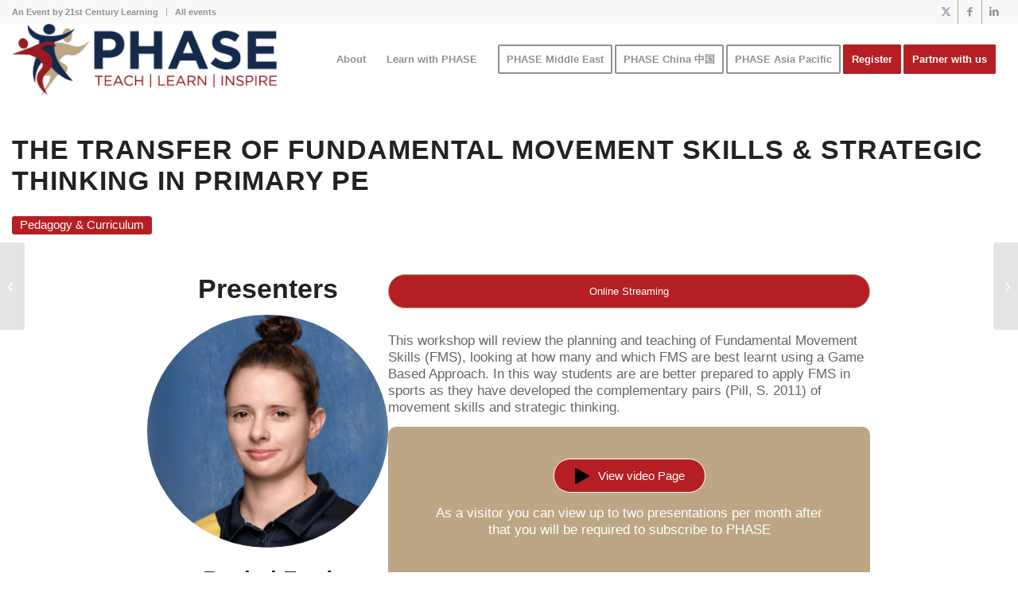

--- FILE ---
content_type: text/html; charset=UTF-8
request_url: https://phase.community/presentations/the-transfer-of-fundamental-movement-skills-strategic-thinking-in-primary-pe-2/
body_size: 18799
content:


<script>

function openTab(evt, tabName) {
  // Declare all variables
  var i, tabcontent, tablinks;

  // Get all elements with class="tabcontent" and hide them
  tabcontent = document.getElementsByClassName("tabcontent");
  for (i = 0; i < tabcontent.length; i++) {
    tabcontent[i].style.display = "none";
  }

  // Get all elements with class="tablinks" and remove the class "active"
  tablinks = document.getElementsByClassName("tablinks");
  for (i = 0; i < tablinks.length; i++) {
    tablinks[i].className = tablinks[i].className.replace(" active", "");
  }

  // Show the current tab, and add an "active" class to the button that opened the tab
  document.getElementById(tabName).style.display = "block";
  evt.currentTarget.className += " active";
}
</script>
<style>

.tab {
  overflow: hidden;
  border: 1px solid #ccc;
  background-color: #f1f1f1;
}

/* Style the buttons that are used to open the tab content */
.tab button {
  background-color: inherit;
  float: left;
  border: none;
  outline: none;
  cursor: pointer;
  padding: 3px 3px;
  transition: 0.3s;
}

/* Change background color of buttons on hover */
.tab button:hover {
  background-color: #ddd;
}

/* Create an active/current tablink class */
.tab button.active {
  background-color: #ccc;
}

/* Style the tab content */
.tabcontent {
  display: none;
  padding: 2px 2px;
  border: solid
  border-top: none;
}




/* */

 .all_colors #av-layout-grid-1{
    max-width: 1010px;
    padding: 50px 50px !important;
    display: flex;
    gap: 30px;
    
}

.av_textblock_section .presenters .wrapper-img {
    height: 293px;
}

body .av-special-heading .av-special-heading-tag {
    margin-bottom: 25px !important;
    font-size: 34px;
}

main.template-page.content.av-content-full.alpha.units {
    padding-bottom: 50px !important;
}

.presenters h2{
    margin-top: 10px;
}

.avia_textblock strong{
    font-size: 20px;
}

.av_textblock_section .avia_textblock a{
    font-size: 15px;
}

.av_textblock_section b{
    font-size: 18px;
}

body .column-top-margin {
    margin-top: 20px !important;
}

body .container_wrap .avia-builder-el-first{
    margin-bottom: 56px;
}

.presenters .wrapper-img img {
    object-fit: cover;
    border-radius: 50%;
    width: 100%;
    height: 100%;
}


.avia_textblock .presenters p {
    margin: 0 !important;
}

.avia_textblock .presenters h2{
    margin-top: 25px;
    margin-bottom: 10px;
}

.av_textblock_section .conference_edition {
    margin-bottom: 30px;
}


.wrapper-info-main {
    display: grid;
    grid-template-columns: 1fr 1fr;
    column-gap: 20px;
    row-gap: 20px;
    position: relative;
}

#top .no_margin.av_two_third {
    width: 66.6%;
    display: flex;
    flex-direction: column;
}

.wrapper-info-main .flex_column {
    width: 100%;
    margin: 0 !important;
}

/*section.av_textblock_section.av-laiz47ib-689683de8d1d59cdddd15059c2821c2a {*/
/*    position: absolute;*/
/*    bottom: -14px;*/
/*}*/

.presenters .wrapper-img img:hover{
    transform: scale(1);
}

#top .no_margin.av_one_third,
#top .no_margin.av_two_third{
    padding: 0;
}

.av-laiz3pst-b428a5dd54be72bee25b9d461e091fd3 .avia_textblock p{
    margin-top: 30px;
    margin-bottom: 0;
}




@media only screen and (min-width: 768px) and (max-width: 989px){
     .all_colors #av-layout-grid-1{
        max-width: 782px;
    }
    
    section.av_textblock_section.av-laiz47ib-689683de8d1d59cdddd15059c2821c2a {
        bottom: -21px;
    }
    
    .avia_textblock strong{
        font-size: 16px;
    }
    
    .av_textblock_section b{
        font-size: 16px;
    }
    
    .av-laiz3pst-b428a5dd54be72bee25b9d461e091fd3 .avia_textblock p{
        margin-bottom: 15px;
    }
    
    .presenters h1{
        font-size: 30px;
    }
    
    .avia_textblock .presenters h2{
        font-size: 28px;
    }
}

@media screen and (max-width: 992px){
    body .av-special-heading .av-special-heading-tag{
        font-size: 26px;
    }
    
    main.template-page.content.av-content-full.alpha.units {
        padding: 30px 0px !important;
    }
    
    .all_colors #av-layout-grid-1 {
        padding: 0 50px 30px 50px !important;
    }
    
     body.postid-35456 .container_wrap .avia-builder-el-first{
        margin-bottom: 20px;
    }
    
    .av_textblock_section .presenters .wrapper-img{
        height: 217px;
    }
}

@media screen and (max-width: 767px){
   .responsive #top #wrap_all .av-flex-cells .av-gridrow-cell.no_margin{
        padding: 0 !important;
        display: flex !important;
    }
    
    .inner-container{
        height: auto !important;
    }
    
    .wrapper-info-main{
        grid-template-columns: 1fr;
    }
    
    section.av_textblock_section.av-laiz47ib-689683de8d1d59cdddd15059c2821c2a{
        position: initial;
    }
    
    .avia_textblock ul{
        margin: 0;
    }
    
    .av-laiz3pst-b428a5dd54be72bee25b9d461e091fd3 .avia_textblock p{
        margin-top: 15px;
    }
    
    .av_textblock_section .conference_edition{
        margin-bottom: 20px;
    }
    
    .avia_textblock strong{
        font-size: 17px;
    }
    
    .presenters h1{
        font-size: 30px;
    }
    
    .av_textblock_section .presenters .wrapper-img{
        height: 318px;
    }
    
}

@media screen and (max-width: 640px){
    .all_colors #av-layout-grid-1{
        flex-direction: column;
    }
    
    body .av-special-heading .av-special-heading-tag{
        font-size: 30px;
    }
    
    .presenters h1 {
        font-size: 26px;
    }
    
    .presenters h2{
        font-size: 24px;
    }
    
    .footer_color .flex_column.av_one_third{
        width: 100% !important;
    }
    
    .av_textblock_section .presenters .wrapper-img{
        width: 300px;
        height: 300px;
        margin: 0 auto;
    }
    
}

@media screen and (max-width: 400px){
    .av_textblock_section .presenters .wrapper-img{
        width: 200px;
        height: 200px;
        margin: 0 auto;
    }
    
    .av-special-heading .presentation_themes{
        display: flex !important;
        gap: 20px;
        flex-wrap: wrap;
    }
}


</style>

<!DOCTYPE html>
<html lang="en-US" class="html_stretched responsive av-preloader-disabled  html_header_top html_logo_left html_main_nav_header html_menu_right html_slim html_header_sticky html_header_shrinking html_header_topbar_active html_mobile_menu_phone html_header_searchicon_disabled html_content_align_center html_header_unstick_top_disabled html_header_stretch_disabled html_minimal_header html_av-overlay-side html_av-overlay-side-classic html_av-submenu-noclone html_entry_id_38762 av-cookies-no-cookie-consent av-no-preview av-default-lightbox html_text_menu_active av-mobile-menu-switch-default">
<head>
<meta charset="UTF-8" />
<meta name="robots" content="index, follow" />
<!-- mobile setting -->
<meta name="viewport" content="width=device-width, initial-scale=1">

<!-- Scripts/CSS and wp_head hook -->
<title>The Transfer of Fundamental Movement Skills &#038; Strategic Thinking in Primary PE &#8211; PHASE</title>
<meta name='robots' content='max-image-preview:large' />
<link rel="alternate" type="application/rss+xml" title="PHASE &raquo; Feed" href="https://phase.community/feed/" />
<link rel="alternate" type="application/rss+xml" title="PHASE &raquo; Comments Feed" href="https://phase.community/comments/feed/" />
<link rel="alternate" title="oEmbed (JSON)" type="application/json+oembed" href="https://phase.community/wp-json/oembed/1.0/embed?url=https%3A%2F%2Fphase.community%2Fpresentations%2Fthe-transfer-of-fundamental-movement-skills-strategic-thinking-in-primary-pe-2%2F" />
<link rel="alternate" title="oEmbed (XML)" type="text/xml+oembed" href="https://phase.community/wp-json/oembed/1.0/embed?url=https%3A%2F%2Fphase.community%2Fpresentations%2Fthe-transfer-of-fundamental-movement-skills-strategic-thinking-in-primary-pe-2%2F&#038;format=xml" />
<style id='wp-img-auto-sizes-contain-inline-css' type='text/css'>
img:is([sizes=auto i],[sizes^="auto," i]){contain-intrinsic-size:3000px 1500px}
/*# sourceURL=wp-img-auto-sizes-contain-inline-css */
</style>
<link rel='stylesheet' id='custompresen-css' href='https://phase.community/wp-content/themes/enfold-child/custom_present.css?chache=2099&#038;ver=6.9' type='text/css' media='all' />
<link rel='stylesheet' id='formidable-css' href='https://phase.community/wp-content/plugins/formidable/css/formidableforms.css?ver=119843' type='text/css' media='all' />
<style id='wp-emoji-styles-inline-css' type='text/css'>

	img.wp-smiley, img.emoji {
		display: inline !important;
		border: none !important;
		box-shadow: none !important;
		height: 1em !important;
		width: 1em !important;
		margin: 0 0.07em !important;
		vertical-align: -0.1em !important;
		background: none !important;
		padding: 0 !important;
	}
/*# sourceURL=wp-emoji-styles-inline-css */
</style>
<link rel='stylesheet' id='wp-block-library-css' href='https://phase.community/wp-includes/css/dist/block-library/style.min.css?ver=6.9' type='text/css' media='all' />
<style id='global-styles-inline-css' type='text/css'>
:root{--wp--preset--aspect-ratio--square: 1;--wp--preset--aspect-ratio--4-3: 4/3;--wp--preset--aspect-ratio--3-4: 3/4;--wp--preset--aspect-ratio--3-2: 3/2;--wp--preset--aspect-ratio--2-3: 2/3;--wp--preset--aspect-ratio--16-9: 16/9;--wp--preset--aspect-ratio--9-16: 9/16;--wp--preset--color--black: #000000;--wp--preset--color--cyan-bluish-gray: #abb8c3;--wp--preset--color--white: #ffffff;--wp--preset--color--pale-pink: #f78da7;--wp--preset--color--vivid-red: #cf2e2e;--wp--preset--color--luminous-vivid-orange: #ff6900;--wp--preset--color--luminous-vivid-amber: #fcb900;--wp--preset--color--light-green-cyan: #7bdcb5;--wp--preset--color--vivid-green-cyan: #00d084;--wp--preset--color--pale-cyan-blue: #8ed1fc;--wp--preset--color--vivid-cyan-blue: #0693e3;--wp--preset--color--vivid-purple: #9b51e0;--wp--preset--color--metallic-red: #b02b2c;--wp--preset--color--maximum-yellow-red: #edae44;--wp--preset--color--yellow-sun: #eeee22;--wp--preset--color--palm-leaf: #83a846;--wp--preset--color--aero: #7bb0e7;--wp--preset--color--old-lavender: #745f7e;--wp--preset--color--steel-teal: #5f8789;--wp--preset--color--raspberry-pink: #d65799;--wp--preset--color--medium-turquoise: #4ecac2;--wp--preset--gradient--vivid-cyan-blue-to-vivid-purple: linear-gradient(135deg,rgb(6,147,227) 0%,rgb(155,81,224) 100%);--wp--preset--gradient--light-green-cyan-to-vivid-green-cyan: linear-gradient(135deg,rgb(122,220,180) 0%,rgb(0,208,130) 100%);--wp--preset--gradient--luminous-vivid-amber-to-luminous-vivid-orange: linear-gradient(135deg,rgb(252,185,0) 0%,rgb(255,105,0) 100%);--wp--preset--gradient--luminous-vivid-orange-to-vivid-red: linear-gradient(135deg,rgb(255,105,0) 0%,rgb(207,46,46) 100%);--wp--preset--gradient--very-light-gray-to-cyan-bluish-gray: linear-gradient(135deg,rgb(238,238,238) 0%,rgb(169,184,195) 100%);--wp--preset--gradient--cool-to-warm-spectrum: linear-gradient(135deg,rgb(74,234,220) 0%,rgb(151,120,209) 20%,rgb(207,42,186) 40%,rgb(238,44,130) 60%,rgb(251,105,98) 80%,rgb(254,248,76) 100%);--wp--preset--gradient--blush-light-purple: linear-gradient(135deg,rgb(255,206,236) 0%,rgb(152,150,240) 100%);--wp--preset--gradient--blush-bordeaux: linear-gradient(135deg,rgb(254,205,165) 0%,rgb(254,45,45) 50%,rgb(107,0,62) 100%);--wp--preset--gradient--luminous-dusk: linear-gradient(135deg,rgb(255,203,112) 0%,rgb(199,81,192) 50%,rgb(65,88,208) 100%);--wp--preset--gradient--pale-ocean: linear-gradient(135deg,rgb(255,245,203) 0%,rgb(182,227,212) 50%,rgb(51,167,181) 100%);--wp--preset--gradient--electric-grass: linear-gradient(135deg,rgb(202,248,128) 0%,rgb(113,206,126) 100%);--wp--preset--gradient--midnight: linear-gradient(135deg,rgb(2,3,129) 0%,rgb(40,116,252) 100%);--wp--preset--font-size--small: 1rem;--wp--preset--font-size--medium: 1.125rem;--wp--preset--font-size--large: 1.75rem;--wp--preset--font-size--x-large: clamp(1.75rem, 3vw, 2.25rem);--wp--preset--spacing--20: 0.44rem;--wp--preset--spacing--30: 0.67rem;--wp--preset--spacing--40: 1rem;--wp--preset--spacing--50: 1.5rem;--wp--preset--spacing--60: 2.25rem;--wp--preset--spacing--70: 3.38rem;--wp--preset--spacing--80: 5.06rem;--wp--preset--shadow--natural: 6px 6px 9px rgba(0, 0, 0, 0.2);--wp--preset--shadow--deep: 12px 12px 50px rgba(0, 0, 0, 0.4);--wp--preset--shadow--sharp: 6px 6px 0px rgba(0, 0, 0, 0.2);--wp--preset--shadow--outlined: 6px 6px 0px -3px rgb(255, 255, 255), 6px 6px rgb(0, 0, 0);--wp--preset--shadow--crisp: 6px 6px 0px rgb(0, 0, 0);}:root { --wp--style--global--content-size: 800px;--wp--style--global--wide-size: 1130px; }:where(body) { margin: 0; }.wp-site-blocks > .alignleft { float: left; margin-right: 2em; }.wp-site-blocks > .alignright { float: right; margin-left: 2em; }.wp-site-blocks > .aligncenter { justify-content: center; margin-left: auto; margin-right: auto; }:where(.is-layout-flex){gap: 0.5em;}:where(.is-layout-grid){gap: 0.5em;}.is-layout-flow > .alignleft{float: left;margin-inline-start: 0;margin-inline-end: 2em;}.is-layout-flow > .alignright{float: right;margin-inline-start: 2em;margin-inline-end: 0;}.is-layout-flow > .aligncenter{margin-left: auto !important;margin-right: auto !important;}.is-layout-constrained > .alignleft{float: left;margin-inline-start: 0;margin-inline-end: 2em;}.is-layout-constrained > .alignright{float: right;margin-inline-start: 2em;margin-inline-end: 0;}.is-layout-constrained > .aligncenter{margin-left: auto !important;margin-right: auto !important;}.is-layout-constrained > :where(:not(.alignleft):not(.alignright):not(.alignfull)){max-width: var(--wp--style--global--content-size);margin-left: auto !important;margin-right: auto !important;}.is-layout-constrained > .alignwide{max-width: var(--wp--style--global--wide-size);}body .is-layout-flex{display: flex;}.is-layout-flex{flex-wrap: wrap;align-items: center;}.is-layout-flex > :is(*, div){margin: 0;}body .is-layout-grid{display: grid;}.is-layout-grid > :is(*, div){margin: 0;}body{padding-top: 0px;padding-right: 0px;padding-bottom: 0px;padding-left: 0px;}a:where(:not(.wp-element-button)){text-decoration: underline;}:root :where(.wp-element-button, .wp-block-button__link){background-color: #32373c;border-width: 0;color: #fff;font-family: inherit;font-size: inherit;font-style: inherit;font-weight: inherit;letter-spacing: inherit;line-height: inherit;padding-top: calc(0.667em + 2px);padding-right: calc(1.333em + 2px);padding-bottom: calc(0.667em + 2px);padding-left: calc(1.333em + 2px);text-decoration: none;text-transform: inherit;}.has-black-color{color: var(--wp--preset--color--black) !important;}.has-cyan-bluish-gray-color{color: var(--wp--preset--color--cyan-bluish-gray) !important;}.has-white-color{color: var(--wp--preset--color--white) !important;}.has-pale-pink-color{color: var(--wp--preset--color--pale-pink) !important;}.has-vivid-red-color{color: var(--wp--preset--color--vivid-red) !important;}.has-luminous-vivid-orange-color{color: var(--wp--preset--color--luminous-vivid-orange) !important;}.has-luminous-vivid-amber-color{color: var(--wp--preset--color--luminous-vivid-amber) !important;}.has-light-green-cyan-color{color: var(--wp--preset--color--light-green-cyan) !important;}.has-vivid-green-cyan-color{color: var(--wp--preset--color--vivid-green-cyan) !important;}.has-pale-cyan-blue-color{color: var(--wp--preset--color--pale-cyan-blue) !important;}.has-vivid-cyan-blue-color{color: var(--wp--preset--color--vivid-cyan-blue) !important;}.has-vivid-purple-color{color: var(--wp--preset--color--vivid-purple) !important;}.has-metallic-red-color{color: var(--wp--preset--color--metallic-red) !important;}.has-maximum-yellow-red-color{color: var(--wp--preset--color--maximum-yellow-red) !important;}.has-yellow-sun-color{color: var(--wp--preset--color--yellow-sun) !important;}.has-palm-leaf-color{color: var(--wp--preset--color--palm-leaf) !important;}.has-aero-color{color: var(--wp--preset--color--aero) !important;}.has-old-lavender-color{color: var(--wp--preset--color--old-lavender) !important;}.has-steel-teal-color{color: var(--wp--preset--color--steel-teal) !important;}.has-raspberry-pink-color{color: var(--wp--preset--color--raspberry-pink) !important;}.has-medium-turquoise-color{color: var(--wp--preset--color--medium-turquoise) !important;}.has-black-background-color{background-color: var(--wp--preset--color--black) !important;}.has-cyan-bluish-gray-background-color{background-color: var(--wp--preset--color--cyan-bluish-gray) !important;}.has-white-background-color{background-color: var(--wp--preset--color--white) !important;}.has-pale-pink-background-color{background-color: var(--wp--preset--color--pale-pink) !important;}.has-vivid-red-background-color{background-color: var(--wp--preset--color--vivid-red) !important;}.has-luminous-vivid-orange-background-color{background-color: var(--wp--preset--color--luminous-vivid-orange) !important;}.has-luminous-vivid-amber-background-color{background-color: var(--wp--preset--color--luminous-vivid-amber) !important;}.has-light-green-cyan-background-color{background-color: var(--wp--preset--color--light-green-cyan) !important;}.has-vivid-green-cyan-background-color{background-color: var(--wp--preset--color--vivid-green-cyan) !important;}.has-pale-cyan-blue-background-color{background-color: var(--wp--preset--color--pale-cyan-blue) !important;}.has-vivid-cyan-blue-background-color{background-color: var(--wp--preset--color--vivid-cyan-blue) !important;}.has-vivid-purple-background-color{background-color: var(--wp--preset--color--vivid-purple) !important;}.has-metallic-red-background-color{background-color: var(--wp--preset--color--metallic-red) !important;}.has-maximum-yellow-red-background-color{background-color: var(--wp--preset--color--maximum-yellow-red) !important;}.has-yellow-sun-background-color{background-color: var(--wp--preset--color--yellow-sun) !important;}.has-palm-leaf-background-color{background-color: var(--wp--preset--color--palm-leaf) !important;}.has-aero-background-color{background-color: var(--wp--preset--color--aero) !important;}.has-old-lavender-background-color{background-color: var(--wp--preset--color--old-lavender) !important;}.has-steel-teal-background-color{background-color: var(--wp--preset--color--steel-teal) !important;}.has-raspberry-pink-background-color{background-color: var(--wp--preset--color--raspberry-pink) !important;}.has-medium-turquoise-background-color{background-color: var(--wp--preset--color--medium-turquoise) !important;}.has-black-border-color{border-color: var(--wp--preset--color--black) !important;}.has-cyan-bluish-gray-border-color{border-color: var(--wp--preset--color--cyan-bluish-gray) !important;}.has-white-border-color{border-color: var(--wp--preset--color--white) !important;}.has-pale-pink-border-color{border-color: var(--wp--preset--color--pale-pink) !important;}.has-vivid-red-border-color{border-color: var(--wp--preset--color--vivid-red) !important;}.has-luminous-vivid-orange-border-color{border-color: var(--wp--preset--color--luminous-vivid-orange) !important;}.has-luminous-vivid-amber-border-color{border-color: var(--wp--preset--color--luminous-vivid-amber) !important;}.has-light-green-cyan-border-color{border-color: var(--wp--preset--color--light-green-cyan) !important;}.has-vivid-green-cyan-border-color{border-color: var(--wp--preset--color--vivid-green-cyan) !important;}.has-pale-cyan-blue-border-color{border-color: var(--wp--preset--color--pale-cyan-blue) !important;}.has-vivid-cyan-blue-border-color{border-color: var(--wp--preset--color--vivid-cyan-blue) !important;}.has-vivid-purple-border-color{border-color: var(--wp--preset--color--vivid-purple) !important;}.has-metallic-red-border-color{border-color: var(--wp--preset--color--metallic-red) !important;}.has-maximum-yellow-red-border-color{border-color: var(--wp--preset--color--maximum-yellow-red) !important;}.has-yellow-sun-border-color{border-color: var(--wp--preset--color--yellow-sun) !important;}.has-palm-leaf-border-color{border-color: var(--wp--preset--color--palm-leaf) !important;}.has-aero-border-color{border-color: var(--wp--preset--color--aero) !important;}.has-old-lavender-border-color{border-color: var(--wp--preset--color--old-lavender) !important;}.has-steel-teal-border-color{border-color: var(--wp--preset--color--steel-teal) !important;}.has-raspberry-pink-border-color{border-color: var(--wp--preset--color--raspberry-pink) !important;}.has-medium-turquoise-border-color{border-color: var(--wp--preset--color--medium-turquoise) !important;}.has-vivid-cyan-blue-to-vivid-purple-gradient-background{background: var(--wp--preset--gradient--vivid-cyan-blue-to-vivid-purple) !important;}.has-light-green-cyan-to-vivid-green-cyan-gradient-background{background: var(--wp--preset--gradient--light-green-cyan-to-vivid-green-cyan) !important;}.has-luminous-vivid-amber-to-luminous-vivid-orange-gradient-background{background: var(--wp--preset--gradient--luminous-vivid-amber-to-luminous-vivid-orange) !important;}.has-luminous-vivid-orange-to-vivid-red-gradient-background{background: var(--wp--preset--gradient--luminous-vivid-orange-to-vivid-red) !important;}.has-very-light-gray-to-cyan-bluish-gray-gradient-background{background: var(--wp--preset--gradient--very-light-gray-to-cyan-bluish-gray) !important;}.has-cool-to-warm-spectrum-gradient-background{background: var(--wp--preset--gradient--cool-to-warm-spectrum) !important;}.has-blush-light-purple-gradient-background{background: var(--wp--preset--gradient--blush-light-purple) !important;}.has-blush-bordeaux-gradient-background{background: var(--wp--preset--gradient--blush-bordeaux) !important;}.has-luminous-dusk-gradient-background{background: var(--wp--preset--gradient--luminous-dusk) !important;}.has-pale-ocean-gradient-background{background: var(--wp--preset--gradient--pale-ocean) !important;}.has-electric-grass-gradient-background{background: var(--wp--preset--gradient--electric-grass) !important;}.has-midnight-gradient-background{background: var(--wp--preset--gradient--midnight) !important;}.has-small-font-size{font-size: var(--wp--preset--font-size--small) !important;}.has-medium-font-size{font-size: var(--wp--preset--font-size--medium) !important;}.has-large-font-size{font-size: var(--wp--preset--font-size--large) !important;}.has-x-large-font-size{font-size: var(--wp--preset--font-size--x-large) !important;}
/*# sourceURL=global-styles-inline-css */
</style>

<style id='wpgb-head-inline-css' type='text/css'>
.wp-grid-builder:not(.wpgb-template),.wpgb-facet{opacity:0.01}.wpgb-facet fieldset{margin:0;padding:0;border:none;outline:none;box-shadow:none}.wpgb-facet fieldset:last-child{margin-bottom:40px;}.wpgb-facet fieldset legend.wpgb-sr-only{height:1px;width:1px}
/*# sourceURL=wpgb-head-inline-css */
</style>
<link rel='stylesheet' id='wpml-legacy-dropdown-0-css' href='https://phase.community/wp-content/plugins/sitepress-multilingual-cms/templates/language-switchers/legacy-dropdown/style.min.css?ver=1' type='text/css' media='all' />
<style id='wpml-legacy-dropdown-0-inline-css' type='text/css'>
.wpml-ls-statics-shortcode_actions, .wpml-ls-statics-shortcode_actions .wpml-ls-sub-menu, .wpml-ls-statics-shortcode_actions a {border-color:#EEEEEE;}.wpml-ls-statics-shortcode_actions a, .wpml-ls-statics-shortcode_actions .wpml-ls-sub-menu a, .wpml-ls-statics-shortcode_actions .wpml-ls-sub-menu a:link, .wpml-ls-statics-shortcode_actions li:not(.wpml-ls-current-language) .wpml-ls-link, .wpml-ls-statics-shortcode_actions li:not(.wpml-ls-current-language) .wpml-ls-link:link {color:#444444;background-color:#ffffff;}.wpml-ls-statics-shortcode_actions .wpml-ls-sub-menu a:hover,.wpml-ls-statics-shortcode_actions .wpml-ls-sub-menu a:focus, .wpml-ls-statics-shortcode_actions .wpml-ls-sub-menu a:link:hover, .wpml-ls-statics-shortcode_actions .wpml-ls-sub-menu a:link:focus {color:#000000;background-color:#eeeeee;}.wpml-ls-statics-shortcode_actions .wpml-ls-current-language > a {color:#444444;background-color:#ffffff;}.wpml-ls-statics-shortcode_actions .wpml-ls-current-language:hover>a, .wpml-ls-statics-shortcode_actions .wpml-ls-current-language>a:focus {color:#000000;background-color:#eeeeee;}
/*# sourceURL=wpml-legacy-dropdown-0-inline-css */
</style>
<link rel='stylesheet' id='wpml-legacy-horizontal-list-0-css' href='https://phase.community/wp-content/plugins/sitepress-multilingual-cms/templates/language-switchers/legacy-list-horizontal/style.min.css?ver=1' type='text/css' media='all' />
<style id='wpml-legacy-horizontal-list-0-inline-css' type='text/css'>
.wpml-ls-statics-footer{background-color:transparent;}.wpml-ls-statics-footer, .wpml-ls-statics-footer .wpml-ls-sub-menu, .wpml-ls-statics-footer a {border-color:transparent;}.wpml-ls-statics-footer a, .wpml-ls-statics-footer .wpml-ls-sub-menu a, .wpml-ls-statics-footer .wpml-ls-sub-menu a:link, .wpml-ls-statics-footer li:not(.wpml-ls-current-language) .wpml-ls-link, .wpml-ls-statics-footer li:not(.wpml-ls-current-language) .wpml-ls-link:link {color:#393939;background-color:#F5F5F5;}.wpml-ls-statics-footer .wpml-ls-sub-menu a:hover,.wpml-ls-statics-footer .wpml-ls-sub-menu a:focus, .wpml-ls-statics-footer .wpml-ls-sub-menu a:link:hover, .wpml-ls-statics-footer .wpml-ls-sub-menu a:link:focus {color:#000000;background-color:#FFFFFF;}.wpml-ls-statics-footer .wpml-ls-current-language > a {color:#393939;background-color:#F5F5F5;}.wpml-ls-statics-footer .wpml-ls-current-language:hover>a, .wpml-ls-statics-footer .wpml-ls-current-language>a:focus {color:#000000;background-color:#FFFFFF;}
#lang_sel img, #lang_sel_list img, #lang_sel_footer img { display: inline; }
/*# sourceURL=wpml-legacy-horizontal-list-0-inline-css */
</style>
<link rel='stylesheet' id='wpml-legacy-post-translations-0-css' href='https://phase.community/wp-content/plugins/sitepress-multilingual-cms/templates/language-switchers/legacy-post-translations/style.min.css?ver=1' type='text/css' media='all' />
<link rel='stylesheet' id='issuem-leaky-paywall-css' href='https://phase.community/wp-content/plugins/leaky-paywall//css/issuem-leaky-paywall.css?ver=4.22.6' type='text/css' media='all' />
<link rel='stylesheet' id='owl.carousel.min-css' href='https://phase.community/wp-content/themes/enfold-child/css/owl.carousel.min.css?ver=6.9' type='text/css' media='all' />
<link rel='stylesheet' id='owl.theme.default.min-css' href='https://phase.community/wp-content/themes/enfold-child/css/owl.theme.default.min.css?ver=6.9' type='text/css' media='all' />
<link rel='stylesheet' id='mediaelement-css' href='https://phase.community/wp-includes/js/mediaelement/mediaelementplayer-legacy.min.css?ver=4.2.17' type='text/css' media='all' />
<link rel='stylesheet' id='wp-mediaelement-css' href='https://phase.community/wp-includes/js/mediaelement/wp-mediaelement.min.css?ver=6.9' type='text/css' media='all' />
<link rel='stylesheet' id='avia-merged-styles-css' href='https://phase.community/wp-content/uploads/dynamic_avia/avia-merged-styles-3e973455a2d61c3f2e922b63daee796c---696dee6697bc1.css' type='text/css' media='all' />
<link rel='stylesheet' id='wppb_stylesheet-css' href='https://phase.community/wp-content/plugins/profile-builder/assets/css/style-front-end.css?ver=3.15.2' type='text/css' media='all' />
<script type="text/javascript" src="https://phase.community/wp-includes/js/jquery/jquery.min.js?ver=3.7.1" id="jquery-core-js"></script>
<script type="text/javascript" src="https://phase.community/wp-includes/js/jquery/jquery-migrate.min.js?ver=3.4.1" id="jquery-migrate-js"></script>
<script type="text/javascript" id="wpml-cookie-js-extra">
/* <![CDATA[ */
var wpml_cookies = {"wp-wpml_current_language":{"value":"en","expires":1,"path":"/"}};
var wpml_cookies = {"wp-wpml_current_language":{"value":"en","expires":1,"path":"/"}};
//# sourceURL=wpml-cookie-js-extra
/* ]]> */
</script>
<script type="text/javascript" src="https://phase.community/wp-content/plugins/sitepress-multilingual-cms/res/js/cookies/language-cookie.js?ver=486900" id="wpml-cookie-js" defer="defer" data-wp-strategy="defer"></script>
<script type="text/javascript" src="https://phase.community/wp-content/plugins/sitepress-multilingual-cms/templates/language-switchers/legacy-dropdown/script.min.js?ver=1" id="wpml-legacy-dropdown-0-js"></script>
<script type="text/javascript" id="my_loadmore-js-extra">
/* <![CDATA[ */
var misha_loadmore_params = {"ajaxurl":"https://phase.community/wp-admin/admin-ajax.php","posts":"{\"page\":0,\"post_type\":\"presentations\",\"error\":\"\",\"m\":\"\",\"p\":38762,\"post_parent\":\"\",\"subpost\":\"\",\"subpost_id\":\"\",\"attachment\":\"\",\"attachment_id\":0,\"pagename\":\"\",\"page_id\":\"\",\"second\":\"\",\"minute\":\"\",\"hour\":\"\",\"day\":0,\"monthnum\":0,\"year\":0,\"w\":0,\"category_name\":\"\",\"tag\":\"\",\"cat\":\"\",\"tag_id\":\"\",\"author\":\"\",\"author_name\":\"\",\"feed\":\"\",\"tb\":\"\",\"paged\":0,\"meta_key\":\"\",\"meta_value\":\"\",\"preview\":\"\",\"s\":\"\",\"sentence\":\"\",\"title\":\"\",\"fields\":\"all\",\"menu_order\":\"\",\"embed\":\"\",\"category__in\":[],\"category__not_in\":[],\"category__and\":[],\"post__in\":[],\"post__not_in\":[],\"post_name__in\":[],\"tag__in\":[],\"tag__not_in\":[],\"tag__and\":[],\"tag_slug__in\":[],\"tag_slug__and\":[],\"post_parent__in\":[],\"post_parent__not_in\":[],\"author__in\":[],\"author__not_in\":[],\"search_columns\":[],\"name\":\"the-transfer-of-fundamental-movement-skills-strategic-thinking-in-primary-pe-2\",\"ignore_sticky_posts\":false,\"suppress_filters\":false,\"cache_results\":true,\"update_post_term_cache\":true,\"update_menu_item_cache\":false,\"lazy_load_term_meta\":true,\"update_post_meta_cache\":true,\"posts_per_page\":10,\"nopaging\":false,\"comments_per_page\":\"50\",\"no_found_rows\":false,\"order\":\"DESC\",\"presentations\":\"the-transfer-of-fundamental-movement-skills-strategic-thinking-in-primary-pe-2\"}","current_page":"1","max_page":"0"};
//# sourceURL=my_loadmore-js-extra
/* ]]> */
</script>
<script type="text/javascript" src="https://phase.community/wp-content/themes/enfold-child/myloadmore.js?ver=6.9" id="my_loadmore-js"></script>
<script type="text/javascript" src="https://phase.community/wp-content/uploads/dynamic_avia/avia-head-scripts-baaab070aee47805717abce90c0142a0---696dee66b75fc.js" id="avia-head-scripts-js"></script>
<link rel="https://api.w.org/" href="https://phase.community/wp-json/" /><link rel="alternate" title="JSON" type="application/json" href="https://phase.community/wp-json/wp/v2/presentations/38762" /><link rel="EditURI" type="application/rsd+xml" title="RSD" href="https://phase.community/xmlrpc.php?rsd" />
<meta name="generator" content="WordPress 6.9" />
<link rel="canonical" href="https://phase.community/presentations/the-transfer-of-fundamental-movement-skills-strategic-thinking-in-primary-pe-2/" />
<link rel='shortlink' href='https://phase.community/?p=38762' />
<meta name="generator" content="WPML ver:4.8.6 stt:59,1;" />
<style type="text/css">
#wpadminbar .quicklinks #wp-admin-bar-tikemp_impresonate_user ul li .ab-item{height:auto}#wpadminbar .quicklinks #wp-admin-bar-tikemp_impresonate_user #tikemp_username{height:22px;font-size:13px !important;padding:2px;width:145px;border-radius:2px !important;float:left;box-sizing:border-box !important;line-height: 10px;}#tikemp_search{width:auto;box-sizing:border-box}#tikemp_search_submit{height:22px;padding:2px;line-height:1.1;font-size:13px !important;border:0 !important;float:right;background-color:#fff !important;border-radius:2px !important;width:74px;box-sizing:border-box;color:#000 !important;}#tikemp_usearch_result{width:100%;max-height: 320px;overflow-y: auto;margin-top:10px;float:left;}#tikemp_usearch_form{width: 226px}#tikemp_recent_users{width:100%;float:left;}form#tikemp_usearch_form input[type="text"]{background-color:#fff !important;}#tikemp_settings_wrap{width: 100%;float:left;border-top:1px solid #ccc;}#wpadminbar .quicklinks .menupop ul li a, #wpadminbar .quicklinks .menupop.hover ul li a {color: #b4b9be;}
</style>
	<script>
		var tikemp_ajax_url = "https://phase.community/wp-admin/admin-ajax.php";
	</script>
	<noscript><style>.wp-grid-builder .wpgb-card.wpgb-card-hidden .wpgb-card-wrapper{opacity:1!important;visibility:visible!important;transform:none!important}.wpgb-facet {opacity:1!important;pointer-events:auto!important}.wpgb-facet *:not(.wpgb-pagination-facet){display:none}</style></noscript><script>document.documentElement.className += " js";</script>
<meta name="facebook-domain-verification" content="o2iw1f2g2amfhy1c63d4qgxjvckh2j" />
<link rel="icon" href="https://phase.community/wp-content/uploads/2019/06/PHASE-Shape-300x300.png" type="image/png">
<!--[if lt IE 9]><script src="https://phase.community/wp-content/themes/enfold/js/html5shiv.js"></script><![endif]--><link rel="profile" href="https://gmpg.org/xfn/11" />
<link rel="alternate" type="application/rss+xml" title="PHASE RSS2 Feed" href="https://phase.community/feed/" />
<link rel="pingback" href="https://phase.community/xmlrpc.php" />

<!-- To speed up the rendering and to display the site as fast as possible to the user we include some styles and scripts for above the fold content inline -->
<script type="text/javascript">'use strict';var avia_is_mobile=!1;if(/Android|webOS|iPhone|iPad|iPod|BlackBerry|IEMobile|Opera Mini/i.test(navigator.userAgent)&&'ontouchstart' in document.documentElement){avia_is_mobile=!0;document.documentElement.className+=' avia_mobile '}
else{document.documentElement.className+=' avia_desktop '};document.documentElement.className+=' js_active ';(function(){var e=['-webkit-','-moz-','-ms-',''],n='',o=!1,a=!1;for(var t in e){if(e[t]+'transform' in document.documentElement.style){o=!0;n=e[t]+'transform'};if(e[t]+'perspective' in document.documentElement.style){a=!0}};if(o){document.documentElement.className+=' avia_transform '};if(a){document.documentElement.className+=' avia_transform3d '};if(typeof document.getElementsByClassName=='function'&&typeof document.documentElement.getBoundingClientRect=='function'&&avia_is_mobile==!1){if(n&&window.innerHeight>0){setTimeout(function(){var e=0,o={},a=0,t=document.getElementsByClassName('av-parallax'),i=window.pageYOffset||document.documentElement.scrollTop;for(e=0;e<t.length;e++){t[e].style.top='0px';o=t[e].getBoundingClientRect();a=Math.ceil((window.innerHeight+i-o.top)*0.3);t[e].style[n]='translate(0px, '+a+'px)';t[e].style.top='auto';t[e].className+=' enabled-parallax '}},50)}}})();</script><style type="text/css">
		@font-face {font-family: 'entypo-fontello-enfold'; font-weight: normal; font-style: normal; font-display: auto;
		src: url('https://phase.community/wp-content/themes/enfold/config-templatebuilder/avia-template-builder/assets/fonts/entypo-fontello-enfold/entypo-fontello-enfold.woff2') format('woff2'),
		url('https://phase.community/wp-content/themes/enfold/config-templatebuilder/avia-template-builder/assets/fonts/entypo-fontello-enfold/entypo-fontello-enfold.woff') format('woff'),
		url('https://phase.community/wp-content/themes/enfold/config-templatebuilder/avia-template-builder/assets/fonts/entypo-fontello-enfold/entypo-fontello-enfold.ttf') format('truetype'),
		url('https://phase.community/wp-content/themes/enfold/config-templatebuilder/avia-template-builder/assets/fonts/entypo-fontello-enfold/entypo-fontello-enfold.svg#entypo-fontello-enfold') format('svg'),
		url('https://phase.community/wp-content/themes/enfold/config-templatebuilder/avia-template-builder/assets/fonts/entypo-fontello-enfold/entypo-fontello-enfold.eot'),
		url('https://phase.community/wp-content/themes/enfold/config-templatebuilder/avia-template-builder/assets/fonts/entypo-fontello-enfold/entypo-fontello-enfold.eot?#iefix') format('embedded-opentype');
		}

		#top .avia-font-entypo-fontello-enfold, body .avia-font-entypo-fontello-enfold, html body [data-av_iconfont='entypo-fontello-enfold']:before{ font-family: 'entypo-fontello-enfold'; }
		
		@font-face {font-family: 'entypo-fontello'; font-weight: normal; font-style: normal; font-display: auto;
		src: url('https://phase.community/wp-content/themes/enfold/config-templatebuilder/avia-template-builder/assets/fonts/entypo-fontello/entypo-fontello.woff2') format('woff2'),
		url('https://phase.community/wp-content/themes/enfold/config-templatebuilder/avia-template-builder/assets/fonts/entypo-fontello/entypo-fontello.woff') format('woff'),
		url('https://phase.community/wp-content/themes/enfold/config-templatebuilder/avia-template-builder/assets/fonts/entypo-fontello/entypo-fontello.ttf') format('truetype'),
		url('https://phase.community/wp-content/themes/enfold/config-templatebuilder/avia-template-builder/assets/fonts/entypo-fontello/entypo-fontello.svg#entypo-fontello') format('svg'),
		url('https://phase.community/wp-content/themes/enfold/config-templatebuilder/avia-template-builder/assets/fonts/entypo-fontello/entypo-fontello.eot'),
		url('https://phase.community/wp-content/themes/enfold/config-templatebuilder/avia-template-builder/assets/fonts/entypo-fontello/entypo-fontello.eot?#iefix') format('embedded-opentype');
		}

		#top .avia-font-entypo-fontello, body .avia-font-entypo-fontello, html body [data-av_iconfont='entypo-fontello']:before{ font-family: 'entypo-fontello'; }
		
		@font-face {font-family: 'fontello'; font-weight: normal; font-style: normal; font-display: auto;
		src: url('https://phase.community/wp-content/uploads/avia_fonts/fontello/fontello.woff2') format('woff2'),
		url('https://phase.community/wp-content/uploads/avia_fonts/fontello/fontello.woff') format('woff'),
		url('https://phase.community/wp-content/uploads/avia_fonts/fontello/fontello.ttf') format('truetype'),
		url('https://phase.community/wp-content/uploads/avia_fonts/fontello/fontello.svg#fontello') format('svg'),
		url('https://phase.community/wp-content/uploads/avia_fonts/fontello/fontello.eot'),
		url('https://phase.community/wp-content/uploads/avia_fonts/fontello/fontello.eot?#iefix') format('embedded-opentype');
		}

		#top .avia-font-fontello, body .avia-font-fontello, html body [data-av_iconfont='fontello']:before{ font-family: 'fontello'; }
		</style>

<!--
Debugging Info for Theme support: 

Theme: Enfold
Version: 7.1.3
Installed: enfold
AviaFramework Version: 5.6
AviaBuilder Version: 6.0
aviaElementManager Version: 1.0.1
- - - - - - - - - - -
ChildTheme: Conference Theme
ChildTheme Version: 1.0
ChildTheme Installed: enfold

- - - - - - - - - - -
ML:512-PU:45-PLA:38
WP:6.9
Compress: CSS:all theme files - JS:all theme files
Updates: enabled - token has changed and not verified
PLAu:38
-->
</head>

<body id="top" class="wp-singular presentations-template-default single single-presentations postid-38762 wp-theme-enfold wp-child-theme-enfold-child stretched rtl_columns av-curtain-numeric helvetica neue-websave helvetica_neue  post-type-presentations avia-responsive-images-support" itemscope="itemscope" itemtype="https://schema.org/WebPage" >
	
	<div id='wrap_all'>

	
<header id='header' class='all_colors header_color light_bg_color  av_header_top av_logo_left av_main_nav_header av_menu_right av_slim av_header_sticky av_header_shrinking av_header_stretch_disabled av_mobile_menu_phone av_header_searchicon_disabled av_header_unstick_top_disabled av_minimal_header av_bottom_nav_disabled  av_header_border_disabled' aria-label="Header" data-av_shrink_factor='50' role="banner" itemscope="itemscope" itemtype="https://schema.org/WPHeader" >

		<div id='header_meta' class='container_wrap container_wrap_meta  av_icon_active_right av_extra_header_active av_secondary_left av_entry_id_38762'>

			      <div class='container'>
			      <ul class='noLightbox social_bookmarks icon_count_3'><li class='social_bookmarks_twitter av-social-link-twitter social_icon_1 avia_social_iconfont'><a  target="_blank" aria-label="Link to X" href='https://twitter.com/PHASEglobal' data-av_icon='' data-av_iconfont='entypo-fontello' title="Link to X" desc="Link to X" title='Link to X'><span class='avia_hidden_link_text'>Link to X</span></a></li><li class='social_bookmarks_facebook av-social-link-facebook social_icon_2 avia_social_iconfont'><a  target="_blank" aria-label="Link to Facebook" href='https://www.facebook.com/phaseglobal/' data-av_icon='' data-av_iconfont='entypo-fontello' title="Link to Facebook" desc="Link to Facebook" title='Link to Facebook'><span class='avia_hidden_link_text'>Link to Facebook</span></a></li><li class='social_bookmarks_linkedin av-social-link-linkedin social_icon_3 avia_social_iconfont'><a  target="_blank" aria-label="Link to LinkedIn" href='https://www.linkedin.com/company/phasecommunity/' data-av_icon='' data-av_iconfont='entypo-fontello' title="Link to LinkedIn" desc="Link to LinkedIn" title='Link to LinkedIn'><span class='avia_hidden_link_text'>Link to LinkedIn</span></a></li></ul><nav class='sub_menu'  role="navigation" itemscope="itemscope" itemtype="https://schema.org/SiteNavigationElement" ><ul role="menu" class="menu" id="avia2-menu"><li role="menuitem" id="menu-item-49909" class="menu-item menu-item-type-custom menu-item-object-custom menu-item-49909"><a href="https://www.21c-learning.com/">An Event by 21st Century Learning</a></li>
<li role="menuitem" id="menu-item-49910" class="menu-item menu-item-type-custom menu-item-object-custom menu-item-49910"><a href="https://www.21c-learning.com/events/">All events</a></li>
</ul><ul class='avia_wpml_language_switch avia_wpml_language_switch_extra'></ul></nav>			      </div>
		</div>

		<div  id='header_main' class='container_wrap container_wrap_logo'>

        <div class='container av-logo-container'><div class='inner-container'><span class='logo avia-standard-logo'><a href='https://phase.community/' class='' aria-label='phase logo' title='phase logo'><img src="https://phase.community/wp-content/uploads/2024/01/phase-logo.png" srcset="https://phase.community/wp-content/uploads/2024/01/phase-logo.png 696w, https://phase.community/wp-content/uploads/2024/01/phase-logo-300x81.png 300w, https://phase.community/wp-content/uploads/2024/01/phase-logo-50x14.png 50w" sizes="(max-width: 696px) 100vw, 696px" height="100" width="300" alt='PHASE' title='phase logo' /></a></span><nav class='main_menu' data-selectname='Select a page'  role="navigation" itemscope="itemscope" itemtype="https://schema.org/SiteNavigationElement" ><div class="avia-menu av-main-nav-wrap"><ul role="menu" class="menu av-main-nav" id="avia-menu"><li role="menuitem" id="menu-item-6178" class="menu-item menu-item-type-post_type menu-item-object-page menu-item-has-children menu-item-top-level menu-item-top-level-1"><a href="https://phase.community/about/" itemprop="url" tabindex="0"><span class="avia-bullet"></span><span class="avia-menu-text">About</span><span class="avia-menu-fx"><span class="avia-arrow-wrap"><span class="avia-arrow"></span></span></span></a>


<ul class="sub-menu">
	<li role="menuitem" id="menu-item-6822" class="menu-item menu-item-type-post_type menu-item-object-page"><a href="https://phase.community/team" itemprop="url" tabindex="0"><span class="avia-bullet"></span><span class="avia-menu-text">Team</span></a></li>
</ul>
</li>
<li role="menuitem" id="menu-item-45670" class="menu-item menu-item-type-custom menu-item-object-custom menu-item-has-children menu-item-mega-parent  menu-item-top-level menu-item-top-level-2"><a href="#" itemprop="url" tabindex="0"><span class="avia-bullet"></span><span class="avia-menu-text">Learn with PHASE</span><span class="avia-menu-fx"><span class="avia-arrow-wrap"><span class="avia-arrow"></span></span></span></a>
<div class='avia_mega_div avia_mega1 three units'>

<ul class="sub-menu">
	<li role="menuitem" id="menu-item-45911" class="menu-item menu-item-type-custom menu-item-object-custom menu-item-has-children avia_mega_menu_columns_1 three units avia_mega_menu_columns_last avia_mega_menu_columns_first"><span class='mega_menu_title heading-color av-special-font'>PHASE Online</span>
	<ul class="sub-menu">
		<li role="menuitem" id="menu-item-45677" class="menu-item menu-item-type-custom menu-item-object-custom"><a href="https://phase.community/search-presentations/?tab=Online" itemprop="url" tabindex="0"><span class="avia-bullet"></span><span class="avia-menu-text">Upcoming Online Sessions</span></a></li>
		<li role="menuitem" id="menu-item-45678" class="menu-item menu-item-type-custom menu-item-object-custom"><a href="https://phase.community/search-presentations/?tab=Recording" itemprop="url" tabindex="0"><span class="avia-bullet"></span><span class="avia-menu-text">Past Recordings Sessions</span></a></li>
	</ul>
</li>

</ul><ul class="sub-menu avia_mega_hr">
	<li role="menuitem" id="menu-item-45944" class="menu-item menu-item-type-custom menu-item-object-custom menu-item-has-children avia_mega_menu_columns_1 three units avia_mega_menu_columns_last avia_mega_menu_columns_first"><span class='mega_menu_title heading-color av-special-font'>PHASE Workshops</span>
	<ul class="sub-menu">
		<li role="menuitem" id="menu-item-47271" class="menu-item menu-item-type-custom menu-item-object-custom"><a href="https://phase.community/conference/student-online-statistics-workshops/" itemprop="url" tabindex="0"><span class="avia-bullet"></span><span class="avia-menu-text">Student Online Statistics Workshops</span></a></li>
		<li role="menuitem" id="menu-item-40103" class="menu-item menu-item-type-post_type menu-item-object-page"><a href="https://phase.community/phase-certified-educators/" itemprop="url" tabindex="0"><span class="avia-bullet"></span><span class="avia-menu-text">PHASE Certified Educators</span></a></li>
	</ul>
</li>
</ul>

</div>
</li>
<li role="menuitem" id="menu-item-51634" class="menu-item menu-item-type-post_type menu-item-object-page menu-item-has-children av-menu-button av-menu-button-bordered menu-item-top-level menu-item-top-level-3"><a href="https://phase.community/conference-middle-east" itemprop="url" tabindex="0"><span class="avia-bullet"></span><span class="avia-menu-text">PHASE Middle East</span><span class="avia-menu-fx"><span class="avia-arrow-wrap"><span class="avia-arrow"></span></span></span></a>


<ul class="sub-menu">
	<li role="menuitem" id="menu-item-51635" class="menu-item menu-item-type-post_type menu-item-object-page"><a href="https://phase.community/register-phase-me" itemprop="url" tabindex="0"><span class="avia-bullet"></span><span class="avia-menu-text">Register PHASE Middle East</span></a></li>
	<li role="menuitem" id="menu-item-51730" class="menu-item menu-item-type-post_type menu-item-object-page"><a href="https://phase.community/phase-me-schedule" itemprop="url" tabindex="0"><span class="avia-bullet"></span><span class="avia-menu-text">PHASE ME 2026 Schedule</span></a></li>
	<li role="menuitem" id="menu-item-51741" class="menu-item menu-item-type-custom menu-item-object-custom"><a href="https://phase.community/search-presentations/?tab=Middle%20East%202026" itemprop="url" tabindex="0"><span class="avia-bullet"></span><span class="avia-menu-text">Conference Sessions</span></a></li>
	<li role="menuitem" id="menu-item-51746" class="menu-item menu-item-type-custom menu-item-object-custom"><a href="https://phase.community/make-your-case#tab-id-2" itemprop="url" tabindex="0"><span class="avia-bullet"></span><span class="avia-menu-text">Make Your Case</span></a></li>
	<li role="menuitem" id="menu-item-51734" class="menu-item menu-item-type-post_type menu-item-object-page"><a href="https://phase.community/present-at-phase/" itemprop="url" tabindex="0"><span class="avia-bullet"></span><span class="avia-menu-text">Apply To Speak</span></a></li>
</ul>
</li>
<li role="menuitem" id="menu-item-51646" class="menu-item menu-item-type-custom menu-item-object-custom menu-item-has-children av-menu-button av-menu-button-bordered menu-item-mega-parent  menu-item-top-level menu-item-top-level-4"><a href="https://phase.community/conference-china" itemprop="url" tabindex="0"><span class="avia-bullet"></span><span class="avia-menu-text">PHASE China 中国</span><span class="avia-menu-fx"><span class="avia-arrow-wrap"><span class="avia-arrow"></span></span></span></a>
<div class='avia_mega_div avia_mega3 nine units'>

<ul class="sub-menu">
	<li role="menuitem" id="menu-item-45940" class="menu-item menu-item-type-custom menu-item-object-custom menu-item-has-children avia_mega_menu_columns_3 three units  avia_mega_menu_columns_first"><span class='mega_menu_title heading-color av-special-font'>Conference Tickets</span>
	<ul class="sub-menu">
		<li role="menuitem" id="menu-item-42909" class="menu-item menu-item-type-post_type menu-item-object-page"><a href="https://phase.community/register-china" itemprop="url" tabindex="0"><span class="avia-bullet"></span><span class="avia-menu-text">Registration, Pricing &#038; Group Discounts</span></a></li>
	</ul>
</li>
	<li role="menuitem" id="menu-item-46642" class="menu-item menu-item-type-custom menu-item-object-custom menu-item-home menu-item-has-children avia_mega_menu_columns_3 three units "><span class='mega_menu_title heading-color av-special-font'><a href='https://phase.community/'>Conference Hotel &#038; Venue</a></span>
	<ul class="sub-menu">
		<li role="menuitem" id="menu-item-51483" class="menu-item menu-item-type-post_type menu-item-object-page"><a href="https://phase.community/phase-cn-hotel" itemprop="url" tabindex="0"><span class="avia-bullet"></span><span class="avia-menu-text">Marriott Pudong East</span></a></li>
		<li role="menuitem" id="menu-item-48372" class="menu-item menu-item-type-custom menu-item-object-custom"><a href="https://phase.community/phasecn-location" itemprop="url" tabindex="0"><span class="avia-bullet"></span><span class="avia-menu-text">Shanghai American School (Pudong Campus)</span></a></li>
		<li role="menuitem" id="menu-item-47729" class="menu-item menu-item-type-post_type menu-item-object-page"><a href="https://phase.community/phase-china/china-visa/" itemprop="url" tabindex="0"><span class="avia-bullet"></span><span class="avia-menu-text">China Visa</span></a></li>
	</ul>
</li>
	<li role="menuitem" id="menu-item-45939" class="menu-item menu-item-type-custom menu-item-object-custom menu-item-has-children avia_mega_menu_columns_3 three units avia_mega_menu_columns_last"><span class='mega_menu_title heading-color av-special-font'>Conference Program</span>
	<ul class="sub-menu">
		<li role="menuitem" id="menu-item-42975" class="menu-item menu-item-type-post_type menu-item-object-page"><a href="https://phase.community/phase-cn-schedule" itemprop="url" tabindex="0"><span class="avia-bullet"></span><span class="avia-menu-text">Schedule Overview</span></a></li>
		<li role="menuitem" id="menu-item-42969" class="menu-item menu-item-type-post_type menu-item-object-page"><a href="https://phase.community/china/preconferences" itemprop="url" tabindex="0"><span class="avia-bullet"></span><span class="avia-menu-text">Pre-conferences</span></a></li>
		<li role="menuitem" id="menu-item-51408" class="menu-item menu-item-type-custom menu-item-object-custom"><a href="https://phase.community/search-presentations/?tab=China%202026" itemprop="url" tabindex="0"><span class="avia-bullet"></span><span class="avia-menu-text">Conference Sessions</span></a></li>
		<li role="menuitem" id="menu-item-51430" class="menu-item menu-item-type-post_type menu-item-object-page"><a href="https://phase.community/upcoming-presenters-cn/" itemprop="url" tabindex="0"><span class="avia-bullet"></span><span class="avia-menu-text">Upcoming Presenters – PHASE China</span></a></li>
		<li role="menuitem" id="menu-item-46070" class="menu-item menu-item-type-post_type menu-item-object-page"><a href="https://phase.community/present-at-phase/" itemprop="url" tabindex="0"><span class="avia-bullet"></span><span class="avia-menu-text">Apply to Speak</span></a></li>
	</ul>
</li>
</ul>

</div>
</li>
<li role="menuitem" id="menu-item-41723" class="menu-item menu-item-type-post_type menu-item-object-page menu-item-has-children av-menu-button av-menu-button-bordered menu-item-mega-parent  menu-item-top-level menu-item-top-level-5"><a href="https://phase.community/conference-asiapacific" itemprop="url" tabindex="0"><span class="avia-bullet"></span><span class="avia-menu-text">PHASE Asia Pacific</span><span class="avia-menu-fx"><span class="avia-arrow-wrap"><span class="avia-arrow"></span></span></span></a>
<div class='avia_mega_div avia_mega3 nine units'>

<ul class="sub-menu">
	<li role="menuitem" id="menu-item-48144" class="menu-item menu-item-type-custom menu-item-object-custom menu-item-has-children avia_mega_menu_columns_3 three units  avia_mega_menu_columns_first"><span class='mega_menu_title heading-color av-special-font'><a href='https://phase.community/register-asiapacific'>Conference Tickets</a></span>
	<ul class="sub-menu">
		<li role="menuitem" id="menu-item-48500" class="menu-item menu-item-type-post_type menu-item-object-page"><a href="https://phase.community/register-asiapacific" itemprop="url" tabindex="0"><span class="avia-bullet"></span><span class="avia-menu-text">Registration, Pricing &#038; Group Discounts</span></a></li>
		<li role="menuitem" id="menu-item-48499" class="menu-item menu-item-type-post_type menu-item-object-page"><a href="https://phase.community/make-your-case" itemprop="url" tabindex="0"><span class="avia-bullet"></span><span class="avia-menu-text">Make Your Case</span></a></li>
	</ul>
</li>
	<li role="menuitem" id="menu-item-48133" class="menu-item menu-item-type-post_type menu-item-object-page menu-item-has-children avia_mega_menu_columns_3 three units "><span class='mega_menu_title heading-color av-special-font'><a href='https://phase.community/hotels/'>Conference Venue &#038; Hotels</a></span>
	<ul class="sub-menu">
		<li role="menuitem" id="menu-item-48708" class="menu-item menu-item-type-custom menu-item-object-custom"><a href="https://phase.community/hotels/" itemprop="url" tabindex="0"><span class="avia-bullet"></span><span class="avia-menu-text">Holiday Inn Express Singapore Katong &#038; Hotel Indigo Singapore Katong</span></a></li>
		<li role="menuitem" id="menu-item-48501" class="menu-item menu-item-type-custom menu-item-object-custom"><a href="https://phase.community/phaseap-location" itemprop="url" tabindex="0"><span class="avia-bullet"></span><span class="avia-menu-text">UWCSEA East Campus &#8211; Singapore</span></a></li>
	</ul>
</li>
	<li role="menuitem" id="menu-item-48083" class="menu-item menu-item-type-post_type menu-item-object-page menu-item-has-children avia_mega_menu_columns_3 three units avia_mega_menu_columns_last"><span class='mega_menu_title heading-color av-special-font'><a href='https://phase.community/asiapacific/preconferences'>Conference Program</a></span>
	<ul class="sub-menu">
		<li role="menuitem" id="menu-item-49841" class="menu-item menu-item-type-post_type menu-item-object-page"><a href="https://phase.community/phase-ap-2025-schedule" itemprop="url" tabindex="0"><span class="avia-bullet"></span><span class="avia-menu-text">Overview Schedule</span></a></li>
		<li role="menuitem" id="menu-item-49285" class="menu-item menu-item-type-post_type menu-item-object-page"><a href="https://phase.community/2025-presenters-ap/" itemprop="url" tabindex="0"><span class="avia-bullet"></span><span class="avia-menu-text">Meet the PHASE AP Speakers</span></a></li>
		<li role="menuitem" id="menu-item-51165" class="menu-item menu-item-type-custom menu-item-object-custom"><a href="https://phase.community/phase-ap-2025-agenda" itemprop="url" tabindex="0"><span class="avia-bullet"></span><span class="avia-menu-text">Conference Agenda</span></a></li>
		<li role="menuitem" id="menu-item-48768" class="menu-item menu-item-type-custom menu-item-object-custom"><a href="https://phase.community/asiapacific/preconferences" itemprop="url" tabindex="0"><span class="avia-bullet"></span><span class="avia-menu-text">View All Pre-conferences</span></a></li>
		<li role="menuitem" id="menu-item-50236" class="menu-item menu-item-type-custom menu-item-object-custom"><a href="https://phase.community/phaseap/niaaa-certification" itemprop="url" tabindex="0"><span class="avia-bullet"></span><span class="avia-menu-text">NIAAA Certification Courses</span></a></li>
		<li role="menuitem" id="menu-item-51056" class="menu-item menu-item-type-custom menu-item-object-custom"><a href="https://phase.community/bwf-shuttle-time-teacher-and-airbadminton-workshops" itemprop="url" tabindex="0"><span class="avia-bullet"></span><span class="avia-menu-text">BWF Shuttle Time Teachers Certification</span></a></li>
	</ul>
</li>
</ul>

</div>
</li>
<li role="menuitem" id="menu-item-51969" class="menu-item menu-item-type-custom menu-item-object-custom menu-item-has-children av-menu-button av-menu-button-colored menu-item-top-level menu-item-top-level-6"><a itemprop="url" tabindex="0"><span class="avia-bullet"></span><span class="avia-menu-text">Register</span><span class="avia-menu-fx"><span class="avia-arrow-wrap"><span class="avia-arrow"></span></span></span></a>


<ul class="sub-menu">
	<li role="menuitem" id="menu-item-51966" class="menu-item menu-item-type-post_type menu-item-object-page"><a href="https://phase.community/register-phase-today/" itemprop="url" tabindex="0"><span class="avia-bullet"></span><span class="avia-menu-text">Register to Attend</span></a></li>
	<li role="menuitem" id="menu-item-51967" class="menu-item menu-item-type-post_type menu-item-object-page"><a href="https://phase.community/present-at-phase/" itemprop="url" tabindex="0"><span class="avia-bullet"></span><span class="avia-menu-text">Apply To Speak</span></a></li>
</ul>
</li>
<li role="menuitem" id="menu-item-6836" class="menu-item menu-item-type-post_type menu-item-object-page av-menu-button av-menu-button-colored menu-item-mega-parent  menu-item-top-level menu-item-top-level-7"><a href="https://phase.community/partner/" itemprop="url" tabindex="0"><span class="avia-bullet"></span><span class="avia-menu-text">Partner with us</span><span class="avia-menu-fx"><span class="avia-arrow-wrap"><span class="avia-arrow"></span></span></span></a></li>
<li class="av-burger-menu-main menu-item-avia-special " role="menuitem">
	        			<a href="#" aria-label="Menu" aria-hidden="false">
							<span class="av-hamburger av-hamburger--spin av-js-hamburger">
								<span class="av-hamburger-box">
						          <span class="av-hamburger-inner"></span>
						          <strong>Menu</strong>
								</span>
							</span>
							<span class="avia_hidden_link_text">Menu</span>
						</a>
	        		   </li></ul></div></nav></div> </div> 
		<!-- end container_wrap-->
		</div>
<div class="header_bg"></div>
<!-- end header -->
</header>

	<div id='main' class='all_colors' data-scroll-offset='88'>
	




	<div   class='ssssssvip main_color container_wrap_first container_wrap fullsize presentation__signlePageDesign' style="padding: 0px" ><div class='container av-section-cont-open' ><main  role="main"  style="padding-bottom: 0px" itemprop="mainContentOfPage"  class='template-page content  av-content-full alpha units'><div class='post-entry post-entry-type-page post-entry-49526'><div class='entry-content-wrapper clearfix'><div class='flex_column av-el5drq-e3b05bcfe4959507a563d7d0faab7c2d av_one_full  avia-builder-el-0  el_before_av_layout_row  avia-builder-el-no-sibling  first flex_column_div '     ><div  class='av-special-heading av-laiz782r-69ae8d309f97708bab250fb43768e1b3 av-special-heading-h1  avia-builder-el-1  avia-builder-el-no-sibling '><h1 class='av-special-heading-tag'  itemprop="headline"  >

The Transfer of Fundamental Movement Skills &#038; Strategic Thinking in Primary PE			




</h1>
                                    
                               
		<div class="presentation_themes clearfix" style="clear: both">
									<span class="wpgb-block-term">Pedagogy & Curriculum </span>
							</div>




</div></div></div></div></main><!-- close content main element --></div></div><div id='av-layout-grid-1' style="padding-left:20px;padding-right:20px"  class='av-layout-grid-container av-3j6tb5i-2699802fbbed95c771b203dded8fce31 entry-content-wrapper main_color av-flex-cells  avia-builder-el-2  el_after_av_one_full  avia-builder-el-last  grid-row-not-first  container_wrap fullsize'  >
<div class='flex_cell av-laiz5i4e-adf0aa2c38cc8b6fbccd9ca8d8776535 av-gridrow-cell av_one_third no_margin  avia-builder-el-3  el_before_av_cell_two_third  avia-builder-el-first ' ><div class='flex_cell_inner'>
<section  class='av_textblock_section av-laiz4sar-598e24f120eeaaf592a94a258ced2d55'  itemscope="itemscope" itemtype="https://schema.org/CreativeWork" ><div class='avia_textblock'  itemprop="text" >



							<!-- 	<img src="https://phase.community/wp-content/themes/enfold-child/img/default_featureimage.png" /> -->
						
<div class="presenters" style="text-align:center; display: relative; align-items:center">
<h1>Presenters</h1>
												
				

					<div  style="width:100%; clear: both"> 
					<a href="/presenter/rachel-ford-2" target="_blank">
					
                                            <div class="wrapper-img" style="text-align:center">
							<img src="https://phase.community/wp-content/uploads/2023/08/Rachel-Ford-2.png"/>
						</div>
						<h2>Rachel Ford</h2>
						<p>
							PYP Personal, Social and Physical Education Teacher, Hangzhou International School Hangzhou						</p>
					</a></div>
			
			
								
				

					<div  style="width:100%; clear: both"> 
					<a href="/presenter/rick-baldock" target="_blank">
					
                                            <div class="wrapper-img" style="text-align:center">
							<img src="https://phase.community/wp-content/uploads/2021/08/Rick-Baldock-3.png"/>
						</div>
						<h2>Rick Baldock</h2>
						<p>
							Professional Learning Officer, ACHPER (SA)						</p>
					</a></div>
			
			
				
</div>

</div></section>
</div></div><div class='flex_cell av-33sa6ba-fef98441aedc7744d80a5ae603a08739 av-gridrow-cell av_two_third no_margin  avia-builder-el-5  el_after_av_cell_one_third  avia-builder-el-last ' ><div class='flex_cell_inner'>
<div class='flex_column av-9p3i6u-8a4321d0cbf69bd54c733b7a0568db47 av_one_full  avia-builder-el-6  el_before_av_one_half  avia-builder-el-first  first flex_column_div '     ><section  class='av_textblock_section av-laiz4gdk-f3a1bee99e2cd52abe96d6e78223cfba'  itemscope="itemscope" itemtype="https://schema.org/CreativeWork" ><div class='avia_textblock'  itemprop="text" >


<div class="conference_edition">
					Online Streaming
				

			</div>




	
<style>

@media only screen and (max-width: 1000px) { 
.audiogram_section  {

padding-bottom:20px;



}
}

@media only screen and (min-width: 1000px) { 
.audiogram_section  {
width: 300px; 
margin-left:-300px;
 position:relative; 
float:left;
 vertical-align: top; 
display:table-cell; 




}

.audiogram_adjust
	{

float:left; padding: 0 320px 0 0;

	}

.presentation_resource
	{
		clear:both;
		display:block;
		position: relative;
		float: none;
		clear: fix;
	}

}
</style>

					<div class=""><p><span data-sheets-value="{&quot;1&quot;:2,&quot;2&quot;:&quot;This workshop will review the planning and teaching of Fundamental Movement Skills (FMS), looking at how many and which FMS are best learnt using a Game Based Approach. In this way students are are better prepared to apply FMS in sports as they have developed the complementary pairs (Pill, S. 2011) of movement skills and strategic thinking.&quot;}" data-sheets-userformat="{&quot;2&quot;:769,&quot;3&quot;:{&quot;1&quot;:0},&quot;11&quot;:3,&quot;12&quot;:0}">This workshop will review the planning and teaching of Fundamental Movement Skills (FMS), looking at how many and which FMS are best learnt using a Game Based Approach. In this way students are are better prepared to apply FMS in sports as they have developed the complementary pairs (Pill, S. 2011) of movement skills and strategic thinking.</span></p>
</div>
						

					<div class="presentation_video_div">
						<a class="presentation_video_link" href="/presentation_video/the-transfer-of-fundamental-movement-skills-strategic-thinking-in-primary-pe"><img src="https://phase.community/wp-content/themes/enfold-child/img/play_icon.png" />  View video Page</a>
						<p>As a visitor you can view up to two presentations per month after that you will be required to subscribe to PHASE</p>
					</div>	
				</div>

						





</div></section>
</div>
        
        <div class="wrapper-info-main">
               <div class='flex_column av-72wqae-c517060ec7bd26f144d78796ec40cb1e av_one_half  avia-builder-el-8  el_after_av_one_full  el_before_av_one_half  first flex_column_div column-top-margin'     >
                  <section  class='av_textblock_section av-laiz3pst-b428a5dd54be72bee25b9d461e091fd3'  itemscope="itemscope" itemtype="https://schema.org/CreativeWork" >
                      <div class='avia_textblock'  itemprop="text" >

                      <b>Conference Edition</b>:<br/> Online Streaming
                      <p><b>Job Role Applicability:</b><br/> <ul><li>PE Teachers</li></ul>


                      
                  </section>
              </div>
              <div class='flex_column av-69ochi-0540bc995757c90960dc256d5eaa2e2b av_one_half  avia-builder-el-10  el_after_av_one_half  el_before_av_one_half  flex_column_div column-top-margin'     >
                  <section  class='av_textblock_section av-laiz3vwt-2132a0e3e800d515cdb27ccb16f7aa09'  itemscope="itemscope" itemtype="https://schema.org/CreativeWork" ><div class='avia_textblock'  itemprop="text" >

                  <b>Tags:</b> <ul><li>Fundamental Motor Skills</li><li>Game Sense</li><li>Movement</li><li>Physical Literacy</li></ul>


                  </section>
              </div>
              <div class='flex_column av-4lwfcm-d37d95c419ad33050d68cbad3b4cdfaa av_one_half  avia-builder-el-12  el_after_av_one_half  el_before_av_one_half  first flex_column_div column-top-margin'     >
                  <section  class='av_textblock_section av-laiz41de-121697aaf08d04401dda8652bb64cdb4'  itemscope="itemscope" itemtype="https://schema.org/CreativeWork" ><div class='avia_textblock'  itemprop="text" >

                  <b>Type of Session: </b><br/>Presentation			

                  </section>
              </div>
              <div class='flex_column av-qp542e-86dbebc74a98c8ccb7055cd02e6ddb6c av_one_half  avia-builder-el-14  el_after_av_one_half  avia-builder-el-last  flex_column_div column-top-margin'   >
                  <section  class='av_textblock_section av-laiz47ib-689683de8d1d59cdddd15059c2821c2a'  itemscope="itemscope" itemtype="https://schema.org/CreativeWork" ><div class='avia_textblock'  itemprop="text" >
                  <b>Most applicable to educators working in the following areas:</b>
                  <ul><li>Lower Elementary [Age 4 - 6]</li><li>Upper Elementary [Age 8 - 10]</li></ul>


                  
                  </section>
              </div>
        </div>




        
        
    </div></div>
</div></p>
<div><div>		</div><!--end builder template--></div><!-- close default .container_wrap element -->				<div class='container_wrap footer_color' id='footer'>

					
	

	



			
	</div></section></div></div></div>
</div></p>
<div><div>		</div>

<script>

document.getElementById("defaultOpen").click();



</script>
				<div class='container_wrap footer_color' id='footer'>

					<div class='container'>

						<div class='flex_column av_one_third  first el_before_av_one_third'><section id="media_image-2" class="widget clearfix widget_media_image"><a href="http://21c-learning.com"><img width="300" height="66" src="https://phase.community/wp-content/uploads/2024/01/21CLI_New_White-300x66-1.png" class="avia-img-lazy-loading-41529 image wp-image-41529  attachment-full size-full" alt="" style="max-width: 100%; height: auto;" decoding="async" loading="lazy" srcset="https://phase.community/wp-content/uploads/2024/01/21CLI_New_White-300x66-1.png 300w, https://phase.community/wp-content/uploads/2024/01/21CLI_New_White-300x66-1-50x11.png 50w" sizes="auto, (max-width: 300px) 100vw, 300px" /></a><span class="seperator extralight-border"></span></section></div><div class='flex_column av_one_third  el_after_av_one_third el_before_av_one_third '><section id="custom_html-2" class="widget_text widget clearfix widget_custom_html"><h3 class="widgettitle">GET SOCIAL WITH #PHASE</h3><div class="textwidget custom-html-widget"><a href="https://www.facebook.com/phaseglobal/" title="Facebook"><img src="https://phase.community/wp-content/uploads/2018/01/facebook-logo-button.png" alt="Facebook" /></a>&nbsp; &nbsp; 
<a href="https://twitter.com/phaseglobal" title="X"><img src="https://phase.community/wp-content/uploads/2018/01/twitter-logo-button.png" alt="X" /></a>&nbsp; &nbsp; 
<a href="https://www.linkedin.com/company/phasecommunity/" title="Linkedin"><img src="https://phase.community/wp-content/uploads/2024/10/linkedin-1.png" alt="Linkedin" /></a>&nbsp; &nbsp; 
</div><span class="seperator extralight-border"></span></section></div><div class='flex_column av_one_third  el_after_av_one_third el_before_av_one_third '><section id="text-2" class="widget clearfix widget_text"><h3 class="widgettitle">ABOUT THE ORGANIZER</h3>			<div class="textwidget"><p><span data-sheets-root="1">21st Century Learning (21CL) organizes top-tier conferences and events that align with its mission of &#8220;Building Communities of Learners&#8221;.</p>
<p>Aside from PHASE Asia Pacific and China, our annual event portfolio includes 21CLHK Conference, GBA School Awards, AI &amp; Future of Education Conference, International Schools Conference Asia, OFFSEAS (Outdoor Education), Lead to Succeed (Education Leadership), and InnovateEDU South Korea.</p>
<p>Led by educators with deep experience in Education Leadership, Professional Learning, EdTech and Progressive Pedagogy. 21CL also offers consultancy and professional learning services for schools.</span></p>
</div>
		<span class="seperator extralight-border"></span></section></div>
					</div>

				<!-- ####### END FOOTER CONTAINER ####### -->
				</div>

	

			<!-- end main -->
		</div>

		<a class='avia-post-nav avia-post-prev without-image' href='https://phase.community/presentations/enhancing-executive-brain-function-in-pe/' title='Link to: Brain Fitness and Tech in PhysEd' aria-label='Brain Fitness and Tech in PhysEd'><span class="label iconfont avia-svg-icon avia-font-svg_entypo-fontello" data-av_svg_icon='left-open-mini' data-av_iconset='svg_entypo-fontello'><svg version="1.1" xmlns="http://www.w3.org/2000/svg" width="8" height="32" viewBox="0 0 8 32" preserveAspectRatio="xMidYMid meet" aria-labelledby='av-svg-title-1' aria-describedby='av-svg-desc-1' role="graphics-symbol" aria-hidden="true">
<title id='av-svg-title-1'>Link to: Brain Fitness and Tech in PhysEd</title>
<desc id='av-svg-desc-1'>Link to: Brain Fitness and Tech in PhysEd</desc>
<path d="M8.064 21.44q0.832 0.832 0 1.536-0.832 0.832-1.536 0l-6.144-6.208q-0.768-0.768 0-1.6l6.144-6.208q0.704-0.832 1.536 0 0.832 0.704 0 1.536l-4.992 5.504z"></path>
</svg></span><span class="entry-info-wrap"><span class="entry-info"><span class='entry-title'>Brain Fitness and Tech in PhysEd</span></span></span></a><a class='avia-post-nav avia-post-next without-image' href='https://phase.community/presentations/why-should-we-provide-equitable-opportunities-for-students-in-our-physical-education-curriculums/' title='Link to: Why Should We Provide Equitable Opportunities for Students in our Physical Education Curriculums?' aria-label='Why Should We Provide Equitable Opportunities for Students in our Physical Education Curriculums?'><span class="label iconfont avia-svg-icon avia-font-svg_entypo-fontello" data-av_svg_icon='right-open-mini' data-av_iconset='svg_entypo-fontello'><svg version="1.1" xmlns="http://www.w3.org/2000/svg" width="8" height="32" viewBox="0 0 8 32" preserveAspectRatio="xMidYMid meet" aria-labelledby='av-svg-title-2' aria-describedby='av-svg-desc-2' role="graphics-symbol" aria-hidden="true">
<title id='av-svg-title-2'>Link to: Why Should We Provide Equitable Opportunities for Students in our Physical Education Curriculums?</title>
<desc id='av-svg-desc-2'>Link to: Why Should We Provide Equitable Opportunities for Students in our Physical Education Curriculums?</desc>
<path d="M0.416 21.44l5.056-5.44-5.056-5.504q-0.832-0.832 0-1.536 0.832-0.832 1.536 0l6.144 6.208q0.768 0.832 0 1.6l-6.144 6.208q-0.704 0.832-1.536 0-0.832-0.704 0-1.536z"></path>
</svg></span><span class="entry-info-wrap"><span class="entry-info"><span class='entry-title'>Why Should We Provide Equitable Opportunities for Students in our Physical Education...</span></span></span></a><!-- end wrap_all --></div>
<a href='#top' title='Scroll to top' id='scroll-top-link' class='avia-svg-icon avia-font-svg_entypo-fontello' data-av_svg_icon='up-open' data-av_iconset='svg_entypo-fontello' tabindex='-1' aria-hidden='true'>
	<svg version="1.1" xmlns="http://www.w3.org/2000/svg" width="19" height="32" viewBox="0 0 19 32" preserveAspectRatio="xMidYMid meet" aria-labelledby='av-svg-title-3' aria-describedby='av-svg-desc-3' role="graphics-symbol" aria-hidden="true">
<title id='av-svg-title-3'>Scroll to top</title>
<desc id='av-svg-desc-3'>Scroll to top</desc>
<path d="M18.048 18.24q0.512 0.512 0.512 1.312t-0.512 1.312q-1.216 1.216-2.496 0l-6.272-6.016-6.272 6.016q-1.28 1.216-2.496 0-0.512-0.512-0.512-1.312t0.512-1.312l7.488-7.168q0.512-0.512 1.28-0.512t1.28 0.512z"></path>
</svg>	<span class="avia_hidden_link_text">Scroll to top</span>
</a>

<div id="fb-root"></div>

<script type="speculationrules">
{"prefetch":[{"source":"document","where":{"and":[{"href_matches":"/*"},{"not":{"href_matches":["/wp-*.php","/wp-admin/*","/wp-content/uploads/*","/wp-content/*","/wp-content/plugins/*","/wp-content/themes/enfold-child/*","/wp-content/themes/enfold/*","/*\\?(.+)"]}},{"not":{"selector_matches":"a[rel~=\"nofollow\"]"}},{"not":{"selector_matches":".no-prefetch, .no-prefetch a"}}]},"eagerness":"conservative"}]}
</script>

     


<script>(function(){var w=window;var ic=w.Intercom;if(typeof ic==="function"){ic('reattach_activator');ic('update',w.intercomSettings);}else{var d=document;var i=function(){i.c(arguments);};i.q=[];i.c=function(args){i.q.push(args);};w.Intercom=i;var l=function(){var s=d.createElement('script');s.type='text/javascript';s.async=true;s.src='https://widget.intercom.io/widget/zk8mloyh';var x=d.getElementsByTagName('script')[0];x.parentNode.insertBefore(s,x);};if(w.attachEvent){w.attachEvent('onload',l);}else{w.addEventListener('load',l,false);}}})();</script><style type="text/css"> 
         /* Hide reCAPTCHA V3 badge */
        .grecaptcha-badge {
        
            visibility: hidden !important;
        
        }
    </style>
 <script type='text/javascript'>
 /* <![CDATA[ */  
var avia_framework_globals = avia_framework_globals || {};
    avia_framework_globals.frameworkUrl = 'https://phase.community/wp-content/themes/enfold/framework/';
    avia_framework_globals.installedAt = 'https://phase.community/wp-content/themes/enfold/';
    avia_framework_globals.ajaxurl = 'https://phase.community/wp-admin/admin-ajax.php?lang=en';
/* ]]> */ 
</script>
 
 <style>				.single div .vide-section {
				display: none;
				}
				</style><script type="text/javascript" src="https://phase.community/wp-includes/js/underscore.min.js?ver=1.13.7" id="underscore-js"></script>
<script type="text/javascript" src="https://phase.community/wp-content/plugins/fast-user-switching/js/jquery.nicescroll.min.js?ver=1.1" id="tikemp_search_scroll-js"></script>
<script type="text/javascript" src="https://phase.community/wp-content/plugins/fast-user-switching/js/script.js?ver=1.2" id="tikemp_script-js"></script>
<script type="text/javascript" src="https://phase.community/wp-content/plugins/leaky-paywall/js/js-cookie.js?ver=4.22.6" id="js_cookie_js-js"></script>
<script type="text/javascript" id="leaky_paywall_cookie_js-js-extra">
/* <![CDATA[ */
var leaky_paywall_cookie_ajax = {"ajaxurl":"/wp-admin/admin-ajax.php","post_container":"div .vide-section","page_container":"div .vide-section","lead_in_elements":"0"};
//# sourceURL=leaky_paywall_cookie_js-js-extra
/* ]]> */
</script>
<script type="text/javascript" src="https://phase.community/wp-content/plugins/leaky-paywall/js/leaky-paywall-cookie.js?ver=4.22.6" id="leaky_paywall_cookie_js-js"></script>
<script type="text/javascript" src="https://phase.community/wp-content/plugins/leaky-paywall/js/micromodal.min.js?ver=4.22.6" id="zeen101_micromodal-js"></script>
<script type="text/javascript" id="leaky_paywall_validate-js-extra">
/* <![CDATA[ */
var leaky_paywall_validate_ajax = {"ajaxurl":"/wp-admin/admin-ajax.php","register_nonce":"383c3d4214","password_text":"Passwords do not match."};
//# sourceURL=leaky_paywall_validate-js-extra
/* ]]> */
</script>
<script type="text/javascript" src="https://phase.community/wp-content/plugins/leaky-paywall/js/leaky-paywall-validate.js?ver=4.22.6" id="leaky_paywall_validate-js"></script>
<script type="text/javascript" id="leaky_paywall_script-js-extra">
/* <![CDATA[ */
var leaky_paywall_script_ajax = {"ajaxurl":"/wp-admin/admin-ajax.php","stripe_pk":""};
//# sourceURL=leaky_paywall_script-js-extra
/* ]]> */
</script>
<script type="text/javascript" src="https://phase.community/wp-content/plugins/leaky-paywall/js/script.js?ver=4.22.6" id="leaky_paywall_script-js"></script>
<script type="text/javascript" id="leaky_paywall_stripe_registration-js-extra">
/* <![CDATA[ */
var leaky_paywall_stripe_registration_ajax = {"ajaxurl":"/wp-admin/admin-ajax.php","stripe_pk":"","continue_text":"Processing... Please Wait","next_text":"Next","billing_address":"no","redirect_url":"https://phase.community/the-transfer-of-fundamental-movement-skills-strategic-thinking-in-primary-pe-2/","client_id":""};
//# sourceURL=leaky_paywall_stripe_registration-js-extra
/* ]]> */
</script>
<script type="text/javascript" src="https://phase.community/wp-content/plugins/leaky-paywall/js/stripe-registration.js?ver=4.22.6" id="leaky_paywall_stripe_registration-js"></script>
<script type="text/javascript" id="mediaelement-core-js-before">
/* <![CDATA[ */
var mejsL10n = {"language":"en","strings":{"mejs.download-file":"Download File","mejs.install-flash":"You are using a browser that does not have Flash player enabled or installed. Please turn on your Flash player plugin or download the latest version from https://get.adobe.com/flashplayer/","mejs.fullscreen":"Fullscreen","mejs.play":"Play","mejs.pause":"Pause","mejs.time-slider":"Time Slider","mejs.time-help-text":"Use Left/Right Arrow keys to advance one second, Up/Down arrows to advance ten seconds.","mejs.live-broadcast":"Live Broadcast","mejs.volume-help-text":"Use Up/Down Arrow keys to increase or decrease volume.","mejs.unmute":"Unmute","mejs.mute":"Mute","mejs.volume-slider":"Volume Slider","mejs.video-player":"Video Player","mejs.audio-player":"Audio Player","mejs.captions-subtitles":"Captions/Subtitles","mejs.captions-chapters":"Chapters","mejs.none":"None","mejs.afrikaans":"Afrikaans","mejs.albanian":"Albanian","mejs.arabic":"Arabic","mejs.belarusian":"Belarusian","mejs.bulgarian":"Bulgarian","mejs.catalan":"Catalan","mejs.chinese":"Chinese","mejs.chinese-simplified":"Chinese (Simplified)","mejs.chinese-traditional":"Chinese (Traditional)","mejs.croatian":"Croatian","mejs.czech":"Czech","mejs.danish":"Danish","mejs.dutch":"Dutch","mejs.english":"English","mejs.estonian":"Estonian","mejs.filipino":"Filipino","mejs.finnish":"Finnish","mejs.french":"French","mejs.galician":"Galician","mejs.german":"German","mejs.greek":"Greek","mejs.haitian-creole":"Haitian Creole","mejs.hebrew":"Hebrew","mejs.hindi":"Hindi","mejs.hungarian":"Hungarian","mejs.icelandic":"Icelandic","mejs.indonesian":"Indonesian","mejs.irish":"Irish","mejs.italian":"Italian","mejs.japanese":"Japanese","mejs.korean":"Korean","mejs.latvian":"Latvian","mejs.lithuanian":"Lithuanian","mejs.macedonian":"Macedonian","mejs.malay":"Malay","mejs.maltese":"Maltese","mejs.norwegian":"Norwegian","mejs.persian":"Persian","mejs.polish":"Polish","mejs.portuguese":"Portuguese","mejs.romanian":"Romanian","mejs.russian":"Russian","mejs.serbian":"Serbian","mejs.slovak":"Slovak","mejs.slovenian":"Slovenian","mejs.spanish":"Spanish","mejs.swahili":"Swahili","mejs.swedish":"Swedish","mejs.tagalog":"Tagalog","mejs.thai":"Thai","mejs.turkish":"Turkish","mejs.ukrainian":"Ukrainian","mejs.vietnamese":"Vietnamese","mejs.welsh":"Welsh","mejs.yiddish":"Yiddish"}};
//# sourceURL=mediaelement-core-js-before
/* ]]> */
</script>
<script type="text/javascript" src="https://phase.community/wp-includes/js/mediaelement/mediaelement-and-player.min.js?ver=4.2.17" id="mediaelement-core-js"></script>
<script type="text/javascript" src="https://phase.community/wp-includes/js/mediaelement/mediaelement-migrate.min.js?ver=6.9" id="mediaelement-migrate-js"></script>
<script type="text/javascript" id="mediaelement-js-extra">
/* <![CDATA[ */
var _wpmejsSettings = {"pluginPath":"/wp-includes/js/mediaelement/","classPrefix":"mejs-","stretching":"responsive","audioShortcodeLibrary":"mediaelement","videoShortcodeLibrary":"mediaelement"};
//# sourceURL=mediaelement-js-extra
/* ]]> */
</script>
<script type="text/javascript" src="https://phase.community/wp-includes/js/mediaelement/wp-mediaelement.min.js?ver=6.9" id="wp-mediaelement-js"></script>
<script type="text/javascript" src="https://phase.community/wp-content/themes/enfold/config-lottie-animations/assets/lottie-player/dotlottie-player.js?ver=7.1.3" id="avia-dotlottie-script-js"></script>
<script type="text/javascript" src="https://phase.community/wp-content/uploads/dynamic_avia/avia-footer-scripts-57b1e93f794e6114119db76a564ee851---696dee678de01.js" id="avia-footer-scripts-js"></script>
<script id="wp-emoji-settings" type="application/json">
{"baseUrl":"https://s.w.org/images/core/emoji/17.0.2/72x72/","ext":".png","svgUrl":"https://s.w.org/images/core/emoji/17.0.2/svg/","svgExt":".svg","source":{"concatemoji":"https://phase.community/wp-includes/js/wp-emoji-release.min.js?ver=6.9"}}
</script>
<script type="module">
/* <![CDATA[ */
/*! This file is auto-generated */
const a=JSON.parse(document.getElementById("wp-emoji-settings").textContent),o=(window._wpemojiSettings=a,"wpEmojiSettingsSupports"),s=["flag","emoji"];function i(e){try{var t={supportTests:e,timestamp:(new Date).valueOf()};sessionStorage.setItem(o,JSON.stringify(t))}catch(e){}}function c(e,t,n){e.clearRect(0,0,e.canvas.width,e.canvas.height),e.fillText(t,0,0);t=new Uint32Array(e.getImageData(0,0,e.canvas.width,e.canvas.height).data);e.clearRect(0,0,e.canvas.width,e.canvas.height),e.fillText(n,0,0);const a=new Uint32Array(e.getImageData(0,0,e.canvas.width,e.canvas.height).data);return t.every((e,t)=>e===a[t])}function p(e,t){e.clearRect(0,0,e.canvas.width,e.canvas.height),e.fillText(t,0,0);var n=e.getImageData(16,16,1,1);for(let e=0;e<n.data.length;e++)if(0!==n.data[e])return!1;return!0}function u(e,t,n,a){switch(t){case"flag":return n(e,"\ud83c\udff3\ufe0f\u200d\u26a7\ufe0f","\ud83c\udff3\ufe0f\u200b\u26a7\ufe0f")?!1:!n(e,"\ud83c\udde8\ud83c\uddf6","\ud83c\udde8\u200b\ud83c\uddf6")&&!n(e,"\ud83c\udff4\udb40\udc67\udb40\udc62\udb40\udc65\udb40\udc6e\udb40\udc67\udb40\udc7f","\ud83c\udff4\u200b\udb40\udc67\u200b\udb40\udc62\u200b\udb40\udc65\u200b\udb40\udc6e\u200b\udb40\udc67\u200b\udb40\udc7f");case"emoji":return!a(e,"\ud83e\u1fac8")}return!1}function f(e,t,n,a){let r;const o=(r="undefined"!=typeof WorkerGlobalScope&&self instanceof WorkerGlobalScope?new OffscreenCanvas(300,150):document.createElement("canvas")).getContext("2d",{willReadFrequently:!0}),s=(o.textBaseline="top",o.font="600 32px Arial",{});return e.forEach(e=>{s[e]=t(o,e,n,a)}),s}function r(e){var t=document.createElement("script");t.src=e,t.defer=!0,document.head.appendChild(t)}a.supports={everything:!0,everythingExceptFlag:!0},new Promise(t=>{let n=function(){try{var e=JSON.parse(sessionStorage.getItem(o));if("object"==typeof e&&"number"==typeof e.timestamp&&(new Date).valueOf()<e.timestamp+604800&&"object"==typeof e.supportTests)return e.supportTests}catch(e){}return null}();if(!n){if("undefined"!=typeof Worker&&"undefined"!=typeof OffscreenCanvas&&"undefined"!=typeof URL&&URL.createObjectURL&&"undefined"!=typeof Blob)try{var e="postMessage("+f.toString()+"("+[JSON.stringify(s),u.toString(),c.toString(),p.toString()].join(",")+"));",a=new Blob([e],{type:"text/javascript"});const r=new Worker(URL.createObjectURL(a),{name:"wpTestEmojiSupports"});return void(r.onmessage=e=>{i(n=e.data),r.terminate(),t(n)})}catch(e){}i(n=f(s,u,c,p))}t(n)}).then(e=>{for(const n in e)a.supports[n]=e[n],a.supports.everything=a.supports.everything&&a.supports[n],"flag"!==n&&(a.supports.everythingExceptFlag=a.supports.everythingExceptFlag&&a.supports[n]);var t;a.supports.everythingExceptFlag=a.supports.everythingExceptFlag&&!a.supports.flag,a.supports.everything||((t=a.source||{}).concatemoji?r(t.concatemoji):t.wpemoji&&t.twemoji&&(r(t.twemoji),r(t.wpemoji)))});
//# sourceURL=https://phase.community/wp-includes/js/wp-emoji-loader.min.js
/* ]]> */
</script>
</body>
</html>
